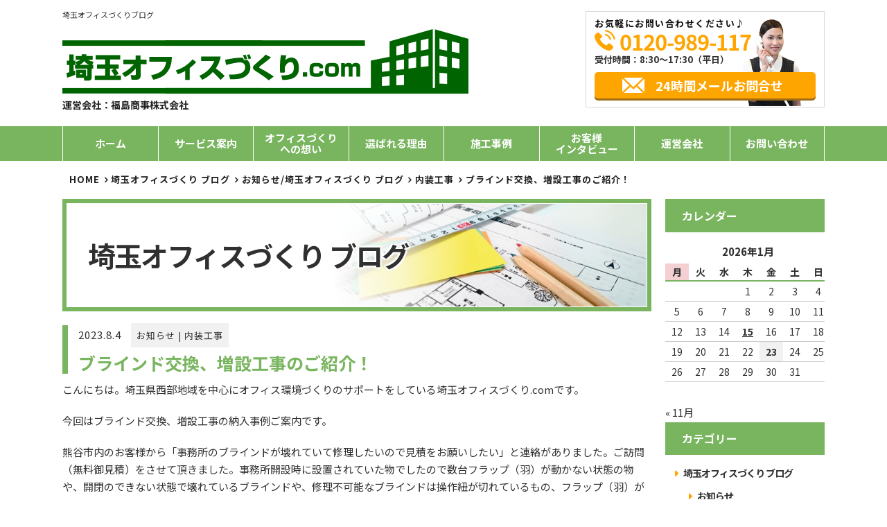

--- FILE ---
content_type: text/html; charset=UTF-8
request_url: https://saitamaoffice.com/%E3%81%8A%E7%9F%A5%E3%82%89%E3%81%9B/%E3%83%96%E3%83%A9%E3%82%A4%E3%83%B3%E3%83%89%E4%BA%A4%E6%8F%9B%E3%80%81%E5%A2%97%E8%A8%AD%E5%B7%A5%E4%BA%8B%E3%81%AE%E3%81%94%E7%B4%B9%E4%BB%8B%EF%BC%81/
body_size: 64219
content:
<!doctype html> <!--[if lt IE 7]><html dir="ltr" lang="ja"
 prefix="og: https://ogp.me/ns#"  class="no-js lt-ie9 lt-ie8 lt-ie7"><![endif]--> <!--[if (IE 7)&!(IEMobile)]><html dir="ltr" lang="ja"
 prefix="og: https://ogp.me/ns#"  class="no-js lt-ie9 lt-ie8"><![endif]--> <!--[if (IE 8)&!(IEMobile)]><html dir="ltr" lang="ja"
 prefix="og: https://ogp.me/ns#"  class="no-js lt-ie9"><![endif]--> <!--[if gt IE 8]><!--><html dir="ltr" lang="ja"
 prefix="og: https://ogp.me/ns#"  class="no-js"><!--<![endif]--><head>  <script>(function(w, d, s, l, i) {
			w[l] = w[l] || [];
			w[l].push({
				'gtm.start': new Date().getTime(),
				event: 'gtm.js'
			});
			var f = d.getElementsByTagName(s)[0],
				j = d.createElement(s),
				dl = l != 'dataLayer' ? '&l=' + l : '';
			j.async = true;
			j.src =
				'https://www.googletagmanager.com/gtm.js?id=' + i + dl;
			f.parentNode.insertBefore(j, f);
		})(window, document, 'script', 'dataLayer', 'GTM-M8TNQ6W5');</script> <meta charset="utf-8"><meta http-equiv="X-UA-Compatible" content="IE=edge,chrome=1" /><meta name="viewport" content="width=device-width,initial-scale=1.0,minimum-scale=1.0"><link rel="shortcut icon" href="https://saitamaoffice.com/cms01/wp-content/themes/office-service/images/favicon.ico"><link rel="apple-touch-icon" href="https://saitamaoffice.com/cms01/wp-content/themes/office-service/images/favicon.ico"><link media="all" href="https://saitamaoffice.com/cms01/wp-content/cache/autoptimize/css/autoptimize_2feb2f7bb3e97218d279b6c429b2b671.css" rel="stylesheet" /><title>ブラインド交換、増設工事のご紹介！ - 埼玉オフィスづくり.com</title><meta name="description" content="こんにちは。埼玉県西部地域を中心にオフィス環境づくりのサポートをしている埼玉オフィスづくり.comです。 今回" /><meta name="robots" content="max-image-preview:large" /><link rel="canonical" href="https://saitamaoffice.com/%e3%81%8a%e7%9f%a5%e3%82%89%e3%81%9b/%e3%83%96%e3%83%a9%e3%82%a4%e3%83%b3%e3%83%89%e4%ba%a4%e6%8f%9b%e3%80%81%e5%a2%97%e8%a8%ad%e5%b7%a5%e4%ba%8b%e3%81%ae%e3%81%94%e7%b4%b9%e4%bb%8b%ef%bc%81/" /><meta name="generator" content="All in One SEO (AIOSEO) 4.2.9 " /><meta property="og:locale" content="ja_JP" /><meta property="og:site_name" content="埼玉オフィスづくり.com - 埼玉県でのオフィス内装・オフィス移転をはじめとしたオフィス環境づくりはお任せください" /><meta property="og:type" content="article" /><meta property="og:title" content="ブラインド交換、増設工事のご紹介！ - 埼玉オフィスづくり.com" /><meta property="og:description" content="こんにちは。埼玉県西部地域を中心にオフィス環境づくりのサポートをしている埼玉オフィスづくり.comです。 今回" /><meta property="og:url" content="https://saitamaoffice.com/%e3%81%8a%e7%9f%a5%e3%82%89%e3%81%9b/%e3%83%96%e3%83%a9%e3%82%a4%e3%83%b3%e3%83%89%e4%ba%a4%e6%8f%9b%e3%80%81%e5%a2%97%e8%a8%ad%e5%b7%a5%e4%ba%8b%e3%81%ae%e3%81%94%e7%b4%b9%e4%bb%8b%ef%bc%81/" /><meta property="article:published_time" content="2023-08-04T09:51:26+00:00" /><meta property="article:modified_time" content="2023-08-04T09:51:26+00:00" /><meta name="twitter:card" content="summary_large_image" /><meta name="twitter:title" content="ブラインド交換、増設工事のご紹介！ - 埼玉オフィスづくり.com" /><meta name="twitter:description" content="こんにちは。埼玉県西部地域を中心にオフィス環境づくりのサポートをしている埼玉オフィスづくり.comです。 今回" /> <script type="application/ld+json" class="aioseo-schema">{"@context":"https:\/\/schema.org","@graph":[{"@type":"BlogPosting","@id":"https:\/\/saitamaoffice.com\/%e3%81%8a%e7%9f%a5%e3%82%89%e3%81%9b\/%e3%83%96%e3%83%a9%e3%82%a4%e3%83%b3%e3%83%89%e4%ba%a4%e6%8f%9b%e3%80%81%e5%a2%97%e8%a8%ad%e5%b7%a5%e4%ba%8b%e3%81%ae%e3%81%94%e7%b4%b9%e4%bb%8b%ef%bc%81\/#blogposting","name":"\u30d6\u30e9\u30a4\u30f3\u30c9\u4ea4\u63db\u3001\u5897\u8a2d\u5de5\u4e8b\u306e\u3054\u7d39\u4ecb\uff01 - \u57fc\u7389\u30aa\u30d5\u30a3\u30b9\u3065\u304f\u308a.com","headline":"\u30d6\u30e9\u30a4\u30f3\u30c9\u4ea4\u63db\u3001\u5897\u8a2d\u5de5\u4e8b\u306e\u3054\u7d39\u4ecb\uff01","author":{"@id":"https:\/\/saitamaoffice.com\/author\/wp-master\/#author"},"publisher":{"@id":"https:\/\/saitamaoffice.com\/#organization"},"image":{"@type":"ImageObject","url":"https:\/\/saitamaoffice.com\/cms01\/wp-content\/uploads\/2023\/08\/26943396_s.jpg","@id":"https:\/\/saitamaoffice.com\/#articleImage","width":640,"height":427},"datePublished":"2023-08-04T09:51:26+09:00","dateModified":"2023-08-04T09:51:26+09:00","inLanguage":"ja","mainEntityOfPage":{"@id":"https:\/\/saitamaoffice.com\/%e3%81%8a%e7%9f%a5%e3%82%89%e3%81%9b\/%e3%83%96%e3%83%a9%e3%82%a4%e3%83%b3%e3%83%89%e4%ba%a4%e6%8f%9b%e3%80%81%e5%a2%97%e8%a8%ad%e5%b7%a5%e4%ba%8b%e3%81%ae%e3%81%94%e7%b4%b9%e4%bb%8b%ef%bc%81\/#webpage"},"isPartOf":{"@id":"https:\/\/saitamaoffice.com\/%e3%81%8a%e7%9f%a5%e3%82%89%e3%81%9b\/%e3%83%96%e3%83%a9%e3%82%a4%e3%83%b3%e3%83%89%e4%ba%a4%e6%8f%9b%e3%80%81%e5%a2%97%e8%a8%ad%e5%b7%a5%e4%ba%8b%e3%81%ae%e3%81%94%e7%b4%b9%e4%bb%8b%ef%bc%81\/#webpage"},"articleSection":"\u304a\u77e5\u3089\u305b, \u5185\u88c5\u5de5\u4e8b"},{"@type":"BreadcrumbList","@id":"https:\/\/saitamaoffice.com\/%e3%81%8a%e7%9f%a5%e3%82%89%e3%81%9b\/%e3%83%96%e3%83%a9%e3%82%a4%e3%83%b3%e3%83%89%e4%ba%a4%e6%8f%9b%e3%80%81%e5%a2%97%e8%a8%ad%e5%b7%a5%e4%ba%8b%e3%81%ae%e3%81%94%e7%b4%b9%e4%bb%8b%ef%bc%81\/#breadcrumblist","itemListElement":[{"@type":"ListItem","@id":"https:\/\/saitamaoffice.com\/#listItem","position":1,"item":{"@type":"WebPage","@id":"https:\/\/saitamaoffice.com\/","name":"\u30db\u30fc\u30e0","description":"\u57fc\u7389\u770c\u3067\u306e\u30aa\u30d5\u30a3\u30b9\u5185\u88c5\u30fb\u30aa\u30d5\u30a3\u30b9\u79fb\u8ee2\u3092\u306f\u3058\u3081\u3068\u3057\u305f\u30aa\u30d5\u30a3\u30b9\u74b0\u5883\u3065\u304f\u308a\u306f\u304a\u4efb\u305b\u304f\u3060\u3055\u3044","url":"https:\/\/saitamaoffice.com\/"},"nextItem":"https:\/\/saitamaoffice.com\/%e3%81%8a%e7%9f%a5%e3%82%89%e3%81%9b\/#listItem"},{"@type":"ListItem","@id":"https:\/\/saitamaoffice.com\/%e3%81%8a%e7%9f%a5%e3%82%89%e3%81%9b\/#listItem","position":2,"item":{"@type":"WebPage","@id":"https:\/\/saitamaoffice.com\/%e3%81%8a%e7%9f%a5%e3%82%89%e3%81%9b\/","name":"\u304a\u77e5\u3089\u305b","description":"\u3053\u3093\u306b\u3061\u306f\u3002\u57fc\u7389\u770c\u897f\u90e8\u5730\u57df\u3092\u4e2d\u5fc3\u306b\u30aa\u30d5\u30a3\u30b9\u74b0\u5883\u3065\u304f\u308a\u306e\u30b5\u30dd\u30fc\u30c8\u3092\u3057\u3066\u3044\u308b\u57fc\u7389\u30aa\u30d5\u30a3\u30b9\u3065\u304f\u308a.com\u3067\u3059\u3002 \u4eca\u56de","url":"https:\/\/saitamaoffice.com\/%e3%81%8a%e7%9f%a5%e3%82%89%e3%81%9b\/"},"nextItem":"https:\/\/saitamaoffice.com\/%e3%81%8a%e7%9f%a5%e3%82%89%e3%81%9b\/%e3%83%96%e3%83%a9%e3%82%a4%e3%83%b3%e3%83%89%e4%ba%a4%e6%8f%9b%e3%80%81%e5%a2%97%e8%a8%ad%e5%b7%a5%e4%ba%8b%e3%81%ae%e3%81%94%e7%b4%b9%e4%bb%8b%ef%bc%81\/#listItem","previousItem":"https:\/\/saitamaoffice.com\/#listItem"},{"@type":"ListItem","@id":"https:\/\/saitamaoffice.com\/%e3%81%8a%e7%9f%a5%e3%82%89%e3%81%9b\/%e3%83%96%e3%83%a9%e3%82%a4%e3%83%b3%e3%83%89%e4%ba%a4%e6%8f%9b%e3%80%81%e5%a2%97%e8%a8%ad%e5%b7%a5%e4%ba%8b%e3%81%ae%e3%81%94%e7%b4%b9%e4%bb%8b%ef%bc%81\/#listItem","position":3,"item":{"@type":"WebPage","@id":"https:\/\/saitamaoffice.com\/%e3%81%8a%e7%9f%a5%e3%82%89%e3%81%9b\/%e3%83%96%e3%83%a9%e3%82%a4%e3%83%b3%e3%83%89%e4%ba%a4%e6%8f%9b%e3%80%81%e5%a2%97%e8%a8%ad%e5%b7%a5%e4%ba%8b%e3%81%ae%e3%81%94%e7%b4%b9%e4%bb%8b%ef%bc%81\/","name":"\u30d6\u30e9\u30a4\u30f3\u30c9\u4ea4\u63db\u3001\u5897\u8a2d\u5de5\u4e8b\u306e\u3054\u7d39\u4ecb\uff01","description":"\u3053\u3093\u306b\u3061\u306f\u3002\u57fc\u7389\u770c\u897f\u90e8\u5730\u57df\u3092\u4e2d\u5fc3\u306b\u30aa\u30d5\u30a3\u30b9\u74b0\u5883\u3065\u304f\u308a\u306e\u30b5\u30dd\u30fc\u30c8\u3092\u3057\u3066\u3044\u308b\u57fc\u7389\u30aa\u30d5\u30a3\u30b9\u3065\u304f\u308a.com\u3067\u3059\u3002 \u4eca\u56de","url":"https:\/\/saitamaoffice.com\/%e3%81%8a%e7%9f%a5%e3%82%89%e3%81%9b\/%e3%83%96%e3%83%a9%e3%82%a4%e3%83%b3%e3%83%89%e4%ba%a4%e6%8f%9b%e3%80%81%e5%a2%97%e8%a8%ad%e5%b7%a5%e4%ba%8b%e3%81%ae%e3%81%94%e7%b4%b9%e4%bb%8b%ef%bc%81\/"},"previousItem":"https:\/\/saitamaoffice.com\/%e3%81%8a%e7%9f%a5%e3%82%89%e3%81%9b\/#listItem"}]},{"@type":"Organization","@id":"https:\/\/saitamaoffice.com\/#organization","name":"\u57fc\u7389\u30aa\u30d5\u30a3\u30b9\u3065\u304f\u308a.com","url":"https:\/\/saitamaoffice.com\/"},{"@type":"Person","@id":"https:\/\/saitamaoffice.com\/author\/wp-master\/#author","url":"https:\/\/saitamaoffice.com\/author\/wp-master\/","name":"wp-master","image":{"@type":"ImageObject","@id":"https:\/\/saitamaoffice.com\/%e3%81%8a%e7%9f%a5%e3%82%89%e3%81%9b\/%e3%83%96%e3%83%a9%e3%82%a4%e3%83%b3%e3%83%89%e4%ba%a4%e6%8f%9b%e3%80%81%e5%a2%97%e8%a8%ad%e5%b7%a5%e4%ba%8b%e3%81%ae%e3%81%94%e7%b4%b9%e4%bb%8b%ef%bc%81\/#authorImage","url":"https:\/\/secure.gravatar.com\/avatar\/cf7f728811eb2477b95e3596aa6d56b9?s=96&d=mm&r=g","width":96,"height":96,"caption":"wp-master"}},{"@type":"WebPage","@id":"https:\/\/saitamaoffice.com\/%e3%81%8a%e7%9f%a5%e3%82%89%e3%81%9b\/%e3%83%96%e3%83%a9%e3%82%a4%e3%83%b3%e3%83%89%e4%ba%a4%e6%8f%9b%e3%80%81%e5%a2%97%e8%a8%ad%e5%b7%a5%e4%ba%8b%e3%81%ae%e3%81%94%e7%b4%b9%e4%bb%8b%ef%bc%81\/#webpage","url":"https:\/\/saitamaoffice.com\/%e3%81%8a%e7%9f%a5%e3%82%89%e3%81%9b\/%e3%83%96%e3%83%a9%e3%82%a4%e3%83%b3%e3%83%89%e4%ba%a4%e6%8f%9b%e3%80%81%e5%a2%97%e8%a8%ad%e5%b7%a5%e4%ba%8b%e3%81%ae%e3%81%94%e7%b4%b9%e4%bb%8b%ef%bc%81\/","name":"\u30d6\u30e9\u30a4\u30f3\u30c9\u4ea4\u63db\u3001\u5897\u8a2d\u5de5\u4e8b\u306e\u3054\u7d39\u4ecb\uff01 - \u57fc\u7389\u30aa\u30d5\u30a3\u30b9\u3065\u304f\u308a.com","description":"\u3053\u3093\u306b\u3061\u306f\u3002\u57fc\u7389\u770c\u897f\u90e8\u5730\u57df\u3092\u4e2d\u5fc3\u306b\u30aa\u30d5\u30a3\u30b9\u74b0\u5883\u3065\u304f\u308a\u306e\u30b5\u30dd\u30fc\u30c8\u3092\u3057\u3066\u3044\u308b\u57fc\u7389\u30aa\u30d5\u30a3\u30b9\u3065\u304f\u308a.com\u3067\u3059\u3002 \u4eca\u56de","inLanguage":"ja","isPartOf":{"@id":"https:\/\/saitamaoffice.com\/#website"},"breadcrumb":{"@id":"https:\/\/saitamaoffice.com\/%e3%81%8a%e7%9f%a5%e3%82%89%e3%81%9b\/%e3%83%96%e3%83%a9%e3%82%a4%e3%83%b3%e3%83%89%e4%ba%a4%e6%8f%9b%e3%80%81%e5%a2%97%e8%a8%ad%e5%b7%a5%e4%ba%8b%e3%81%ae%e3%81%94%e7%b4%b9%e4%bb%8b%ef%bc%81\/#breadcrumblist"},"author":{"@id":"https:\/\/saitamaoffice.com\/author\/wp-master\/#author"},"creator":{"@id":"https:\/\/saitamaoffice.com\/author\/wp-master\/#author"},"datePublished":"2023-08-04T09:51:26+09:00","dateModified":"2023-08-04T09:51:26+09:00"},{"@type":"WebSite","@id":"https:\/\/saitamaoffice.com\/#website","url":"https:\/\/saitamaoffice.com\/","name":"\u57fc\u7389\u30aa\u30d5\u30a3\u30b9\u3065\u304f\u308a.com","description":"\u57fc\u7389\u770c\u3067\u306e\u30aa\u30d5\u30a3\u30b9\u5185\u88c5\u30fb\u30aa\u30d5\u30a3\u30b9\u79fb\u8ee2\u3092\u306f\u3058\u3081\u3068\u3057\u305f\u30aa\u30d5\u30a3\u30b9\u74b0\u5883\u3065\u304f\u308a\u306f\u304a\u4efb\u305b\u304f\u3060\u3055\u3044","inLanguage":"ja","publisher":{"@id":"https:\/\/saitamaoffice.com\/#organization"}}]}</script>    <script src="//www.googletagmanager.com/gtag/js?id=G-576PV01284"  data-cfasync="false" data-wpfc-render="false" type="text/javascript" async></script> <script data-cfasync="false" data-wpfc-render="false" type="text/javascript">var mi_version = '8.17';
				var mi_track_user = true;
				var mi_no_track_reason = '';
				
								var disableStrs = [
										'ga-disable-G-576PV01284',
									];

				/* Function to detect opted out users */
				function __gtagTrackerIsOptedOut() {
					for (var index = 0; index < disableStrs.length; index++) {
						if (document.cookie.indexOf(disableStrs[index] + '=true') > -1) {
							return true;
						}
					}

					return false;
				}

				/* Disable tracking if the opt-out cookie exists. */
				if (__gtagTrackerIsOptedOut()) {
					for (var index = 0; index < disableStrs.length; index++) {
						window[disableStrs[index]] = true;
					}
				}

				/* Opt-out function */
				function __gtagTrackerOptout() {
					for (var index = 0; index < disableStrs.length; index++) {
						document.cookie = disableStrs[index] + '=true; expires=Thu, 31 Dec 2099 23:59:59 UTC; path=/';
						window[disableStrs[index]] = true;
					}
				}

				if ('undefined' === typeof gaOptout) {
					function gaOptout() {
						__gtagTrackerOptout();
					}
				}
								window.dataLayer = window.dataLayer || [];

				window.MonsterInsightsDualTracker = {
					helpers: {},
					trackers: {},
				};
				if (mi_track_user) {
					function __gtagDataLayer() {
						dataLayer.push(arguments);
					}

					function __gtagTracker(type, name, parameters) {
						if (!parameters) {
							parameters = {};
						}

						if (parameters.send_to) {
							__gtagDataLayer.apply(null, arguments);
							return;
						}

						if (type === 'event') {
														parameters.send_to = monsterinsights_frontend.v4_id;
							var hookName = name;
							if (typeof parameters['event_category'] !== 'undefined') {
								hookName = parameters['event_category'] + ':' + name;
							}

							if (typeof MonsterInsightsDualTracker.trackers[hookName] !== 'undefined') {
								MonsterInsightsDualTracker.trackers[hookName](parameters);
							} else {
								__gtagDataLayer('event', name, parameters);
							}
							
						} else {
							__gtagDataLayer.apply(null, arguments);
						}
					}

					__gtagTracker('js', new Date());
					__gtagTracker('set', {
						'developer_id.dZGIzZG': true,
											});
										__gtagTracker('config', 'G-576PV01284', {"forceSSL":"true"} );
															window.gtag = __gtagTracker;										(function () {
						/* https://developers.google.com/analytics/devguides/collection/analyticsjs/ */
						/* ga and __gaTracker compatibility shim. */
						var noopfn = function () {
							return null;
						};
						var newtracker = function () {
							return new Tracker();
						};
						var Tracker = function () {
							return null;
						};
						var p = Tracker.prototype;
						p.get = noopfn;
						p.set = noopfn;
						p.send = function () {
							var args = Array.prototype.slice.call(arguments);
							args.unshift('send');
							__gaTracker.apply(null, args);
						};
						var __gaTracker = function () {
							var len = arguments.length;
							if (len === 0) {
								return;
							}
							var f = arguments[len - 1];
							if (typeof f !== 'object' || f === null || typeof f.hitCallback !== 'function') {
								if ('send' === arguments[0]) {
									var hitConverted, hitObject = false, action;
									if ('event' === arguments[1]) {
										if ('undefined' !== typeof arguments[3]) {
											hitObject = {
												'eventAction': arguments[3],
												'eventCategory': arguments[2],
												'eventLabel': arguments[4],
												'value': arguments[5] ? arguments[5] : 1,
											}
										}
									}
									if ('pageview' === arguments[1]) {
										if ('undefined' !== typeof arguments[2]) {
											hitObject = {
												'eventAction': 'page_view',
												'page_path': arguments[2],
											}
										}
									}
									if (typeof arguments[2] === 'object') {
										hitObject = arguments[2];
									}
									if (typeof arguments[5] === 'object') {
										Object.assign(hitObject, arguments[5]);
									}
									if ('undefined' !== typeof arguments[1].hitType) {
										hitObject = arguments[1];
										if ('pageview' === hitObject.hitType) {
											hitObject.eventAction = 'page_view';
										}
									}
									if (hitObject) {
										action = 'timing' === arguments[1].hitType ? 'timing_complete' : hitObject.eventAction;
										hitConverted = mapArgs(hitObject);
										__gtagTracker('event', action, hitConverted);
									}
								}
								return;
							}

							function mapArgs(args) {
								var arg, hit = {};
								var gaMap = {
									'eventCategory': 'event_category',
									'eventAction': 'event_action',
									'eventLabel': 'event_label',
									'eventValue': 'event_value',
									'nonInteraction': 'non_interaction',
									'timingCategory': 'event_category',
									'timingVar': 'name',
									'timingValue': 'value',
									'timingLabel': 'event_label',
									'page': 'page_path',
									'location': 'page_location',
									'title': 'page_title',
								};
								for (arg in args) {
																		if (!(!args.hasOwnProperty(arg) || !gaMap.hasOwnProperty(arg))) {
										hit[gaMap[arg]] = args[arg];
									} else {
										hit[arg] = args[arg];
									}
								}
								return hit;
							}

							try {
								f.hitCallback();
							} catch (ex) {
							}
						};
						__gaTracker.create = newtracker;
						__gaTracker.getByName = newtracker;
						__gaTracker.getAll = function () {
							return [];
						};
						__gaTracker.remove = noopfn;
						__gaTracker.loaded = true;
						window['__gaTracker'] = __gaTracker;
					})();
									} else {
										console.log("");
					(function () {
						function __gtagTracker() {
							return null;
						}

						window['__gtagTracker'] = __gtagTracker;
						window['gtag'] = __gtagTracker;
					})();
									}</script>  <script type="text/javascript">window._wpemojiSettings = {"baseUrl":"https:\/\/s.w.org\/images\/core\/emoji\/14.0.0\/72x72\/","ext":".png","svgUrl":"https:\/\/s.w.org\/images\/core\/emoji\/14.0.0\/svg\/","svgExt":".svg","source":{"concatemoji":"https:\/\/saitamaoffice.com\/cms01\/wp-includes\/js\/wp-emoji-release.min.js?ver=6.1.9"}};
/*! This file is auto-generated */
!function(e,a,t){var n,r,o,i=a.createElement("canvas"),p=i.getContext&&i.getContext("2d");function s(e,t){var a=String.fromCharCode,e=(p.clearRect(0,0,i.width,i.height),p.fillText(a.apply(this,e),0,0),i.toDataURL());return p.clearRect(0,0,i.width,i.height),p.fillText(a.apply(this,t),0,0),e===i.toDataURL()}function c(e){var t=a.createElement("script");t.src=e,t.defer=t.type="text/javascript",a.getElementsByTagName("head")[0].appendChild(t)}for(o=Array("flag","emoji"),t.supports={everything:!0,everythingExceptFlag:!0},r=0;r<o.length;r++)t.supports[o[r]]=function(e){if(p&&p.fillText)switch(p.textBaseline="top",p.font="600 32px Arial",e){case"flag":return s([127987,65039,8205,9895,65039],[127987,65039,8203,9895,65039])?!1:!s([55356,56826,55356,56819],[55356,56826,8203,55356,56819])&&!s([55356,57332,56128,56423,56128,56418,56128,56421,56128,56430,56128,56423,56128,56447],[55356,57332,8203,56128,56423,8203,56128,56418,8203,56128,56421,8203,56128,56430,8203,56128,56423,8203,56128,56447]);case"emoji":return!s([129777,127995,8205,129778,127999],[129777,127995,8203,129778,127999])}return!1}(o[r]),t.supports.everything=t.supports.everything&&t.supports[o[r]],"flag"!==o[r]&&(t.supports.everythingExceptFlag=t.supports.everythingExceptFlag&&t.supports[o[r]]);t.supports.everythingExceptFlag=t.supports.everythingExceptFlag&&!t.supports.flag,t.DOMReady=!1,t.readyCallback=function(){t.DOMReady=!0},t.supports.everything||(n=function(){t.readyCallback()},a.addEventListener?(a.addEventListener("DOMContentLoaded",n,!1),e.addEventListener("load",n,!1)):(e.attachEvent("onload",n),a.attachEvent("onreadystatechange",function(){"complete"===a.readyState&&t.readyCallback()})),(e=t.source||{}).concatemoji?c(e.concatemoji):e.wpemoji&&e.twemoji&&(c(e.twemoji),c(e.wpemoji)))}(window,document,window._wpemojiSettings);</script> <script type='text/javascript' src='https://saitamaoffice.com/cms01/wp-content/plugins/google-analytics-for-wordpress/assets/js/frontend-gtag.min.js?ver=8.17' id='monsterinsights-frontend-script-js'></script> <script data-cfasync="false" data-wpfc-render="false" type="text/javascript" id='monsterinsights-frontend-script-js-extra'>var monsterinsights_frontend = {"js_events_tracking":"true","download_extensions":"doc,pdf,ppt,zip,xls,docx,pptx,xlsx","inbound_paths":"[]","home_url":"https:\/\/saitamaoffice.com","hash_tracking":"false","v4_id":"G-576PV01284"};</script> <script type='text/javascript' src='https://saitamaoffice.com/cms01/wp-includes/js/jquery/jquery.min.js?ver=3.6.1' id='jquery-core-js'></script> <script type='text/javascript' src='https://saitamaoffice.com/cms01/wp-includes/js/jquery/jquery-migrate.min.js?ver=3.3.2' id='jquery-migrate-js'></script> <script type='text/javascript' src='https://saitamaoffice.com/cms01/wp-content/plugins/responsive-lightbox/assets/swipebox/jquery.swipebox.min.js?ver=2.4.4' id='responsive-lightbox-swipebox-js'></script> <script type='text/javascript' src='https://saitamaoffice.com/cms01/wp-includes/js/underscore.min.js?ver=1.13.4' id='underscore-js'></script> <script type='text/javascript' src='https://saitamaoffice.com/cms01/wp-content/plugins/responsive-lightbox/assets/infinitescroll/infinite-scroll.pkgd.min.js?ver=6.1.9' id='responsive-lightbox-infinite-scroll-js'></script> <script type='text/javascript' id='responsive-lightbox-js-extra'>var rlArgs = {"script":"swipebox","selector":"lightbox","customEvents":"","activeGalleries":"1","animation":"1","hideCloseButtonOnMobile":"0","removeBarsOnMobile":"0","hideBars":"1","hideBarsDelay":"5000","videoMaxWidth":"1080","useSVG":"1","loopAtEnd":"0","woocommerce_gallery":"0","ajaxurl":"https:\/\/saitamaoffice.com\/cms01\/wp-admin\/admin-ajax.php","nonce":"30e1fb476e","preview":"false","postId":"8302","scriptExtension":""};</script> <script type='text/javascript' src='https://saitamaoffice.com/cms01/wp-content/plugins/responsive-lightbox/js/front.js?ver=2.4.4' id='responsive-lightbox-js'></script> <link rel="https://api.w.org/" href="https://saitamaoffice.com/wp-json/" /><link rel="alternate" type="application/json" href="https://saitamaoffice.com/wp-json/wp/v2/posts/8302" /><link rel="EditURI" type="application/rsd+xml" title="RSD" href="https://saitamaoffice.com/cms01/xmlrpc.php?rsd" /><link rel="wlwmanifest" type="application/wlwmanifest+xml" href="https://saitamaoffice.com/cms01/wp-includes/wlwmanifest.xml" /><meta name="generator" content="WordPress 6.1.9" /><link rel='shortlink' href='https://saitamaoffice.com/?p=8302' /><link rel="alternate" type="application/json+oembed" href="https://saitamaoffice.com/wp-json/oembed/1.0/embed?url=https%3A%2F%2Fsaitamaoffice.com%2F%25e3%2581%258a%25e7%259f%25a5%25e3%2582%2589%25e3%2581%259b%2F%25e3%2583%2596%25e3%2583%25a9%25e3%2582%25a4%25e3%2583%25b3%25e3%2583%2589%25e4%25ba%25a4%25e6%258f%259b%25e3%2580%2581%25e5%25a2%2597%25e8%25a8%25ad%25e5%25b7%25a5%25e4%25ba%258b%25e3%2581%25ae%25e3%2581%2594%25e7%25b4%25b9%25e4%25bb%258b%25ef%25bc%2581%2F" /><link rel="alternate" type="text/xml+oembed" href="https://saitamaoffice.com/wp-json/oembed/1.0/embed?url=https%3A%2F%2Fsaitamaoffice.com%2F%25e3%2581%258a%25e7%259f%25a5%25e3%2582%2589%25e3%2581%259b%2F%25e3%2583%2596%25e3%2583%25a9%25e3%2582%25a4%25e3%2583%25b3%25e3%2583%2589%25e4%25ba%25a4%25e6%258f%259b%25e3%2580%2581%25e5%25a2%2597%25e8%25a8%25ad%25e5%25b7%25a5%25e4%25ba%258b%25e3%2581%25ae%25e3%2581%2594%25e7%25b4%25b9%25e4%25bb%258b%25ef%25bc%2581%2F&#038;format=xml" /> <noscript><style>.lazyload[data-src]{display:none !important;}</style></noscript><meta name="google-site-verification" content="ATli7l9P6nGA9aqUi-RzdP-MAFWtzxD753b9b8XHowk" /></head><body class="post-template-default single single-post postid-8302 single-format-standard">
<script data-cfasync="false" data-no-defer="1">var ewww_webp_supported=false;</script> <noscript><iframe src="https://www.googletagmanager.com/ns.html?id=GTM-M8TNQ6W5"
 height="0" width="0" style="display:none;visibility:hidden"></iframe></noscript><header><div class="wrap"><div class="box grid"><div class="logo-box grid"><h1 class="head-txt">埼玉オフィスづくりブログ</h1><div class="logo"> <a href="https://saitamaoffice.com/"> <img src="[data-uri]" alt="埼玉オフィスづくり.com" data-src="https://saitamaoffice.com/cms01/wp-content/themes/office-service/images/logo.png" decoding="async" class="lazyload"><noscript><img src="https://saitamaoffice.com/cms01/wp-content/themes/office-service/images/logo.png" alt="埼玉オフィスづくり.com" data-eio="l"></noscript> </a><p class="com-name">運営会社：福島商事株式会社</p></div></div><div class="header-contact"><ul><li class="ttl">お気軽にお問い合わせください♪</li><li class="phone tel-link sub-txt-color01"> 0120-989-117</li><li class="time">受付時間：8:30～17:30（平日）</li><li class="mail"><a href="https://saitamaoffice.com/contact/" class="btn sub-bg-color01">24時間メールお問合せ</a></li></ul></div></div></div></header><div id="nav-switch"><span>メニュー</span></div><nav class="g-nav"><ul class="nav-lv1 grid"><li class="nav-lv1-item"> <a href="https://saitamaoffice.com/">ホーム</a></li><li class="nav-lv1-item parent"><a href="https://saitamaoffice.com/service/">サービス案内</a><div class="nav-lv2-wrap"><ul class="nav-lv2 grid"><li class="nav-lv2-item"><a href="https://saitamaoffice.com/moving/"><div class="thumb-box"></div>オフィス移転</a></li><li class="nav-lv2-item"><a href="https://saitamaoffice.com/layout/"><div class="thumb-box"></div>オフィスレイアウト設計</a></li><li class="nav-lv2-item"><a href="https://saitamaoffice.com/furniture/"><div class="thumb-box"></div>オフィス家具</a></li><li class="nav-lv2-item"><a href="https://saitamaoffice.com/carpentry/"><div class="thumb-box"></div>オフィス内装工事</a></li><li class="nav-lv2-item"><a href="https://saitamaoffice.com/partition/"><div class="thumb-box"></div>パーテーション工事</a></li><li class="nav-lv2-item"><a href="https://saitamaoffice.com/lighting/"><div class="thumb-box"></div>電気工事</a></li><li class="nav-lv2-item"><a href="https://saitamaoffice.com/network/"><div class="thumb-box"></div>配線工事</a></li><li class="nav-lv2-item"><a href="https://saitamaoffice.com/sign/"><div class="thumb-box"></div>サイン工事</a></li><li class="nav-lv2-item"><a href="https://saitamaoffice.com/camera/"><div class="thumb-box"></div>防犯カメラ工事</a></li><li class="nav-lv2-item"><a href="https://saitamaoffice.com/phone/"><div class="thumb-box"></div>電話工事</a></li><li class="nav-lv2-item"><a href="https://saitamaoffice.com/floor/"><div class="thumb-box"></div>OAフロア工事</a></li><li class="nav-lv2-item"><a href="https://saitamaoffice.com/quake/"><div class="thumb-box"></div>オフィスの地震対策</a></li></ul></div></li><li class="nav-lv1-item"> <a href="https://saitamaoffice.com/thought/">オフィスづくり<br>への想い</a></li><li class="nav-lv1-item"> <a href="https://saitamaoffice.com/reason/">選ばれる理由</a></li><li class="nav-lv1-item"> <a href="https://saitamaoffice.com/results/">施工事例</a></li><li class="nav-lv1-item"> <a href="https://saitamaoffice.com/interview/">お客様<br>インタビュー</a></li><li class="nav-lv1-item"> <a href="https://saitamaoffice.com/company/">運営会社</a></li><li class="nav-lv1-item"> <a href="https://saitamaoffice.com/contact/">お問い合わせ</a></li></ul></nav></div><div class="content"><main class="main-left"><div class="bread-wrap"><ul class="bread_crumb"><li itemscope itemtype="http://schema.org/Breadcrumb"><a href="https://saitamaoffice.com" itemprop="url"><span itemprop="title">HOME</span></a></li><li itemscope itemtype="http://schema.org/Breadcrumb"><a href="https://saitamaoffice.com/category/bloglist/">埼玉オフィスづくり ブログ</a></li><li itemscope itemtype="http://schema.org/Breadcrumb"> <a href="https://saitamaoffice.com/category/%e3%81%8a%e7%9f%a5%e3%82%89%e3%81%9b/" itemprop="url"><span itemprop="title">お知らせ</span></a>/<a href="https://saitamaoffice.com/category/bloglist/">埼玉オフィスづくり ブログ</a></li><li itemscope itemtype="http://schema.org/Breadcrumb"> <a href="https://saitamaoffice.com/category/%e5%86%85%e8%a3%85%e5%b7%a5%e4%ba%8b/" itemprop="url"><span itemprop="title">内装工事</span></a></li><li itemscope itemtype="http://schema.org/Breadcrumb">ブラインド交換、増設工事のご紹介！</li></ul></div><header class="article-head grid"><div class="page-ttl"><h2 class="page-ttl">埼玉オフィスづくり<span class="com-hd">.com</span> ブログ</h2><div class="thumb"></div></div></header><article id="post-single-content" class="article-body"><section class="post"><div class="article-ttl"><div class="article-info"> <time>2023.8.4</time> <span class="cat-name"><a href="https://saitamaoffice.com/%e3%81%8a%e7%9f%a5%e3%82%89%e3%81%9b/" rel="category tag">お知らせ</a> | <a href="https://saitamaoffice.com/%e5%86%85%e8%a3%85%e5%b7%a5%e4%ba%8b/" rel="category tag">内装工事</a></span></div><h1 class="page-title" itemprop="headline">ブラインド交換、増設工事のご紹介！</h1></div><p>こんにちは。埼玉県西部地域を中心にオフィス環境づくりのサポートをしている埼玉オフィスづくり.comです。</p><p>今回はブラインド交換、増設工事の納入事例ご案内です。</p><p>熊谷市内のお客様から「事務所のブラインドが壊れていて修理したいので見積をお願いしたい」と連絡がありました。ご訪問（無料御見積）をさせて頂きました。事務所開設時に設置されていた物でしたので数台フラップ（羽）が動かない状態の物や、開閉のできない状態で壊れているブラインドや、修理不可能なブラインドは操作紐が切れているもの、フラップ（羽）が折れているものでした。因みにオフィスにおけるブラインドの役割をみなさんはご存じですか？</p><h2>ブラインドの役割</h2><p>ブラインドの役割は大きくわけて3つあります。</p><p>①「光の調節」オフィス空間の明るさ調整</p><p>②「プライバシー対策」視界や視線を遮る</p><p>③「省エネ」紫外線や太陽光などの熱の軽減です</p><p><img decoding="async" class="size-full wp-image-8303 aligncenter lazyload" src="[data-uri]" alt="" width="640" height="427"   data-src="http://saitamaoffice.com/cms01/wp-content/uploads/2023/08/26943396_s.jpg" data-srcset="https://saitamaoffice.com/cms01/wp-content/uploads/2023/08/26943396_s.jpg 640w, https://saitamaoffice.com/cms01/wp-content/uploads/2023/08/26943396_s-300x200.jpg 300w" data-sizes="auto" /><noscript><img decoding="async" class="size-full wp-image-8303 aligncenter" src="http://saitamaoffice.com/cms01/wp-content/uploads/2023/08/26943396_s.jpg" alt="" width="640" height="427" srcset="https://saitamaoffice.com/cms01/wp-content/uploads/2023/08/26943396_s.jpg 640w, https://saitamaoffice.com/cms01/wp-content/uploads/2023/08/26943396_s-300x200.jpg 300w" sizes="(max-width: 640px) 100vw, 640px" data-eio="l" /></noscript><br /> <img decoding="async" class="size-full wp-image-8304 aligncenter lazyload" style="font-size: 15px;" src="[data-uri]" alt="" width="640" height="345"   data-src="http://saitamaoffice.com/cms01/wp-content/uploads/2023/08/4688596_s.jpg" data-srcset="https://saitamaoffice.com/cms01/wp-content/uploads/2023/08/4688596_s.jpg 640w, https://saitamaoffice.com/cms01/wp-content/uploads/2023/08/4688596_s-300x162.jpg 300w" data-sizes="auto" /><noscript><img decoding="async" class="size-full wp-image-8304 aligncenter" style="font-size: 15px;" src="http://saitamaoffice.com/cms01/wp-content/uploads/2023/08/4688596_s.jpg" alt="" width="640" height="345" srcset="https://saitamaoffice.com/cms01/wp-content/uploads/2023/08/4688596_s.jpg 640w, https://saitamaoffice.com/cms01/wp-content/uploads/2023/08/4688596_s-300x162.jpg 300w" sizes="(max-width: 640px) 100vw, 640px" data-eio="l" /></noscript></p><p>工事完了後、ブラインドが綺麗になり、お客様にご満足頂きました。また、年に一度はブラインドクリーニングをお勧めさせていただきました。埼玉オフィスづくり.comは、埼玉県西部地域を中心に内装工事などサポートを行っております。<br /> 内装工事のご相談は埼玉オフィスづくり.comにお任せください。<br /> 内装工事についての詳細は下記をご覧ください。</p><p><a href="https://saitamaoffice.com/carpentry/">オフィスの内装工事についてはコチラ</a></p><p><a href="https://saitamaoffice.com/contact/">ブラインド交換工事のお問い合わせはコチラ</a></p><p>&nbsp;</p><div class="pagelink grid"> <span class="pageprev"><a href="https://saitamaoffice.com/%e5%86%85%e8%a3%85%e5%b7%a5%e4%ba%8b/%e5%a3%81%e9%9d%a2%e5%a4%a7%e5%9e%8b%e3%83%9b%e3%83%af%e3%82%a4%e3%83%88%e3%83%9c%e3%83%bc%e3%83%89%e8%a8%ad%e7%bd%ae%ef%bc%81%e3%81%94%e7%b4%b9%e4%bb%8b%e3%81%84%e3%81%9f%e3%81%97%e3%81%be%e3%81%99/" rel="prev">壁面大型ホワイトボード設置！ご紹介いたします。</a></span> <span class="pagenext"><a href="https://saitamaoffice.com/%e3%81%8a%e7%9f%a5%e3%82%89%e3%81%9b/%e3%83%9b%e3%83%af%e3%82%a4%e3%83%88%e3%83%9c%e3%83%bc%e3%83%89%ef%bc%81%e3%83%9b%e3%83%bc%e3%83%ad%e3%83%bc%e8%a3%bd%e3%81%a8%e3%82%b9%e3%83%81%e3%83%bc%e3%83%ab%e8%a3%bd%e3%81%ae%e9%81%95%e3%81%84/" rel="next">ホワイトボード！ホーロー製とスチール製の違い！</a></span></div></section><div class="service-sub block"><p> 埼玉オフィスづくり.comは、埼玉県でのあらゆるオフィスづくりに一括対応いたします。お気軽にご相談ください。</p><ul class="grid"><li><a href="https://saitamaoffice.com/service/"><span class="single">サービス案内</span></a></li><li><a href="https://saitamaoffice.com/results/"><span class="single">施工事例</span></a></li><li><a href="https://saitamaoffice.com/bloglist/"><span>埼玉オフィス<br>づくりブログ</span></a></li></ul></div><div class="contact-box"><p class="msg">埼玉県での<br>オフィス環境づくりはお任せください</p><div class="grid"><div class="tel"> <strong class="tel-link sub-txt-color01">0120-989-117</strong><p><span>受付時間：8:30～17:30（平日） </span></p></div><div class="link"> <a href="https://saitamaoffice.com/contact/" class="btn sub-bg-color01">24時間メールお問い合わせ</a></div></div></div><div class="area block-nottl maparea"> <span class="head">【ご対応エリア】</span><div class="img"> <img src="[data-uri]" alt="埼玉オフィスづくり.comご対応エリア" data-src="https://saitamaoffice.com/cms01/wp-content/themes/office-service/images/saitama_map.png" decoding="async" class="lazyload"><noscript><img src="https://saitamaoffice.com/cms01/wp-content/themes/office-service/images/saitama_map.png" alt="埼玉オフィスづくり.comご対応エリア" data-eio="l"></noscript></div><div class="intervalbox"> <span class="head">埼玉県西部地域</span><ul class="list"><li>埼玉県川越市</li><li>埼玉県所沢市</li><li>埼玉県鶴ヶ島市</li><li>埼玉県坂戸市</li><li>埼玉県入間市</li><li>埼玉県ふじみ野市</li><li>埼玉県東松山市</li><li>埼玉県富士見市</li><li>埼玉県狭山市</li><li>埼玉県日高市</li><li>埼玉県新座市</li><li>埼玉県飯能市</li><li>埼玉県朝霞市</li><li>埼玉県和光市</li><li>埼玉県志木市</li><li>埼玉県入間郡</li><li>埼玉県秩父郡</li><li>埼玉県比企郡</li></ul></div><div class="intervalbox"> <span class="head">埼玉県中央地域</span><ul class="list"><li>埼玉県さいたま市</li><li>埼玉県川口市</li><li>埼玉県蕨市</li><li>埼玉県日高市</li><li>埼玉県戸田市</li><li>埼玉県桶川市</li><li>埼玉県上尾市</li><li>埼玉県鴻巣市</li><li>埼玉県北本市</li><li>埼玉県北足立郡</li></ul></div><div class="intervalbox"> <span class="head">埼玉県北部地域</span><ul class="list"><li>埼玉県熊谷市</li><li>埼玉県深谷市</li><li>埼玉県本庄市</li><li>埼玉県大里郡</li><li>埼玉県児玉郡</li></ul></div></div></article></main><aside class="sidebar-right"><section><h3 class="side-ttl">カレンダー</h3><table id="wp-calendar" class="wp-calendar-table"><caption>2026年1月</caption><thead><tr><th scope="col" title="月曜日">月</th><th scope="col" title="火曜日">火</th><th scope="col" title="水曜日">水</th><th scope="col" title="木曜日">木</th><th scope="col" title="金曜日">金</th><th scope="col" title="土曜日">土</th><th scope="col" title="日曜日">日</th></tr></thead><tbody><tr><td colspan="3" class="pad">&nbsp;</td><td>1</td><td>2</td><td>3</td><td>4</td></tr><tr><td>5</td><td>6</td><td>7</td><td>8</td><td>9</td><td>10</td><td>11</td></tr><tr><td>12</td><td>13</td><td>14</td><td><a href="https://saitamaoffice.com/2026/01/15/" aria-label="2026年1月15日 に投稿を公開">15</a></td><td>16</td><td>17</td><td>18</td></tr><tr><td>19</td><td>20</td><td>21</td><td>22</td><td id="today">23</td><td>24</td><td>25</td></tr><tr><td>26</td><td>27</td><td>28</td><td>29</td><td>30</td><td>31</td><td class="pad" colspan="1">&nbsp;</td></tr></tbody></table><nav aria-label="前と次の月" class="wp-calendar-nav"> <span class="wp-calendar-nav-prev"><a href="https://saitamaoffice.com/2025/11/">&laquo; 11月</a></span> <span class="pad">&nbsp;</span> <span class="wp-calendar-nav-next">&nbsp;</span></nav></section><section><nav class="side-cat-list"><h3 class="side-ttl">カテゴリー</h3><ul class="grid"><li><a href="https://saitamaoffice.com/bloglist">埼玉オフィスづくり ブログ</a></li><li><ul><li><a href="https://saitamaoffice.com/%e3%81%8a%e7%9f%a5%e3%82%89%e3%81%9b/">お知らせ</a></li><li><a href="https://saitamaoffice.com/%e7%a7%bb%e8%bb%a2%e3%83%bb%e6%96%b0%e7%af%89/">移転・新築</a></li><li><a href="https://saitamaoffice.com/%e3%82%aa%e3%83%95%e3%82%a3%e3%82%b9%e3%83%ac%e3%82%a4%e3%82%a2%e3%82%a6%e3%83%88/">オフィスレイアウト</a></li><li><a href="https://saitamaoffice.com/%e3%82%aa%e3%83%95%e3%82%a3%e3%82%b9%e5%ae%b6%e5%85%b7/">オフィス家具</a></li><li><a href="https://saitamaoffice.com/%e5%86%85%e8%a3%85%e5%b7%a5%e4%ba%8b/">内装工事</a></li><li><a href="https://saitamaoffice.com/%e3%83%91%e3%83%bc%e3%83%86%e3%83%bc%e3%82%b7%e3%83%a7%e3%83%b3%e5%b7%a5%e4%ba%8b/">パーテーション工事</a></li><li><a href="https://saitamaoffice.com/%e9%9b%bb%e6%b0%97%e3%83%bb%e7%85%a7%e6%98%8e%e5%b7%a5%e4%ba%8b/">電気・照明工事</a></li><li><a href="https://saitamaoffice.com/%e9%85%8d%e7%b7%9a%e3%83%bb%e3%83%8d%e3%83%83%e3%83%88%e3%83%af%e3%83%bc%e3%82%af%e5%b7%a5%e4%ba%8b/">配線・ネットワーク工事</a></li><li><a href="https://saitamaoffice.com/oa%e3%83%95%e3%83%ad%e3%82%a2%e5%b7%a5%e4%ba%8b/">OAフロア工事</a></li><li><a href="https://saitamaoffice.com/%e9%98%b2%e7%8a%af%e3%82%ab%e3%83%a1%e3%83%a9%e5%b7%a5%e4%ba%8b/">防犯カメラ工事</a></li><li><a href="https://saitamaoffice.com/%e3%82%aa%e3%83%95%e3%82%a3%e3%82%b9%e3%82%bb%e3%82%ad%e3%83%a5%e3%83%aa%e3%83%86%e3%82%a3%e3%83%bc/">オフィスセキュリティー</a></li><li><a href="https://saitamaoffice.com/%e3%82%aa%e3%83%95%e3%82%a3%e3%82%b9%e3%82%af%e3%83%aa%e3%83%bc%e3%83%8b%e3%83%b3%e3%82%b0/">オフィスクリーニング</a></li><li><a href="https://saitamaoffice.com/%e8%80%90%e9%9c%87%e5%b7%a5%e4%ba%8b/">耐震工事</a></li><li><a href="https://saitamaoffice.com/%e3%83%9b%e3%83%af%e3%82%a4%e3%83%88%e3%83%9c%e3%83%bc%e3%83%89%e3%83%bb%e6%8e%b2%e7%a4%ba%e6%9d%bf%e5%b7%a5%e4%ba%8b/">ホワイトボード・掲示板工事</a></li><li><a href="https://saitamaoffice.com/%e3%83%88%e3%82%a4%e3%83%ac%e5%b7%a5%e4%ba%8b/">トイレ工事</a></li><li><a href="https://saitamaoffice.com/%e3%83%86%e3%83%ac%e3%83%93%e8%a8%ad%e7%bd%ae%e5%b7%a5%e4%ba%8b/">テレビ設置工事</a></li><li><a href="https://saitamaoffice.com/%e5%a1%97%e8%a3%85%e5%b7%a5%e4%ba%8b/">塗装工事</a></li><li><a href="https://saitamaoffice.com/%e7%a9%ba%e8%aa%bf%e5%b7%a5%e4%ba%8b/">空調工事</a></li><li><a href="https://saitamaoffice.com/%e3%82%b5%e3%82%a4%e3%83%b3%e5%b7%a5%e4%ba%8b/">サイン工事</a></li><li><a href="https://saitamaoffice.com/%e3%83%86%e3%83%ac%e3%83%af%e3%83%bc%e3%82%af/">テレワーク</a></li><li><a href="https://saitamaoffice.com/%e6%84%9f%e6%9f%93%e7%97%87%e5%af%be%e7%ad%96/">感染症対策</a></li></ul></li></ul></nav></section><section class="new-post"><h3 class="side-ttl">新着記事</h3><ul class="article-list"><li id="post-9528"> <time class="en">2026.1.15</time><h4><a href="https://saitamaoffice.com/%e3%82%aa%e3%83%95%e3%82%a3%e3%82%b9%e3%83%ac%e3%82%a4%e3%82%a2%e3%82%a6%e3%83%88/%e3%82%a2%e3%83%9d%e3%83%ad%e3%82%ab%e3%83%a9%e3%83%bc%e3%81%a7%e3%88%b1%e6%98%8e%e6%b2%bb%e3%81%95%e3%82%93%e3%81%ae%e5%b7%a5%e5%a0%b4%e8%a6%8b%e5%ad%a6%e3%83%95%e3%83%ad%e3%82%a2%e3%82%92%e3%83%aa/">アポロカラーで㈱明治さんの工場見学フロアをリニューアル！</a></h4></li><li id="post-9544"> <time class="en">2025.11.25</time><h4><a href="https://saitamaoffice.com/%e7%a7%bb%e8%bb%a2%e3%83%bb%e6%96%b0%e7%af%89/%e3%82%aa%e3%83%95%e3%82%a3%e3%82%b9%e3%81%ae%e4%b9%b1%e9%9b%91%e3%81%aa%e9%85%8d%e7%b7%9a%e3%82%92%e3%82%b9%e3%83%83%e3%82%ad%e3%83%aa%e3%81%95%e3%81%9b%e3%82%8b10%e5%80%8b%e3%81%ae%e6%95%b4-2/">理想のオフィスを構築するため、オフィスプラン作成前にするべき6つのこと</a></h4></li><li id="post-9471"> <time class="en">2025.9.22</time><h4><a href="https://saitamaoffice.com/%e9%85%8d%e7%b7%9a%e3%83%bb%e3%83%8d%e3%83%83%e3%83%88%e3%83%af%e3%83%bc%e3%82%af%e5%b7%a5%e4%ba%8b/%e3%82%aa%e3%83%95%e3%82%a3%e3%82%b9%e3%81%ae%e4%b9%b1%e9%9b%91%e3%81%aa%e9%85%8d%e7%b7%9a%e3%82%92%e3%82%b9%e3%83%83%e3%82%ad%e3%83%aa%e3%81%95%e3%81%9b%e3%82%8b10%e5%80%8b%e3%81%ae%e6%95%b4%e7%90%86/">オフィスの乱雑な配線をスッキリさせる10個の整理方法</a></h4></li></ul></section><section class="month-list"><h3 class="side-ttl">アーカイブ</h3><ul> <select name="archive-dropdown" onChange='document.location.href=this.options[this.selectedIndex].value;'><option value="">月を選択</option><option value='https://saitamaoffice.com/2026/01/'> 2026年1月 &nbsp;(1)</option><option value='https://saitamaoffice.com/2025/11/'> 2025年11月 &nbsp;(1)</option><option value='https://saitamaoffice.com/2025/09/'> 2025年9月 &nbsp;(2)</option><option value='https://saitamaoffice.com/2025/07/'> 2025年7月 &nbsp;(1)</option><option value='https://saitamaoffice.com/2025/06/'> 2025年6月 &nbsp;(1)</option><option value='https://saitamaoffice.com/2025/03/'> 2025年3月 &nbsp;(1)</option><option value='https://saitamaoffice.com/2025/02/'> 2025年2月 &nbsp;(1)</option><option value='https://saitamaoffice.com/2025/01/'> 2025年1月 &nbsp;(2)</option><option value='https://saitamaoffice.com/2024/12/'> 2024年12月 &nbsp;(2)</option><option value='https://saitamaoffice.com/2024/11/'> 2024年11月 &nbsp;(1)</option><option value='https://saitamaoffice.com/2024/10/'> 2024年10月 &nbsp;(1)</option><option value='https://saitamaoffice.com/2024/09/'> 2024年9月 &nbsp;(1)</option><option value='https://saitamaoffice.com/2024/08/'> 2024年8月 &nbsp;(1)</option><option value='https://saitamaoffice.com/2024/07/'> 2024年7月 &nbsp;(6)</option><option value='https://saitamaoffice.com/2024/06/'> 2024年6月 &nbsp;(8)</option><option value='https://saitamaoffice.com/2024/05/'> 2024年5月 &nbsp;(8)</option><option value='https://saitamaoffice.com/2024/04/'> 2024年4月 &nbsp;(9)</option><option value='https://saitamaoffice.com/2024/03/'> 2024年3月 &nbsp;(8)</option><option value='https://saitamaoffice.com/2024/02/'> 2024年2月 &nbsp;(9)</option><option value='https://saitamaoffice.com/2024/01/'> 2024年1月 &nbsp;(7)</option><option value='https://saitamaoffice.com/2023/12/'> 2023年12月 &nbsp;(9)</option><option value='https://saitamaoffice.com/2023/11/'> 2023年11月 &nbsp;(7)</option><option value='https://saitamaoffice.com/2023/10/'> 2023年10月 &nbsp;(8)</option><option value='https://saitamaoffice.com/2023/09/'> 2023年9月 &nbsp;(8)</option><option value='https://saitamaoffice.com/2023/08/'> 2023年8月 &nbsp;(8)</option><option value='https://saitamaoffice.com/2023/07/'> 2023年7月 &nbsp;(9)</option><option value='https://saitamaoffice.com/2023/06/'> 2023年6月 &nbsp;(11)</option><option value='https://saitamaoffice.com/2023/05/'> 2023年5月 &nbsp;(7)</option><option value='https://saitamaoffice.com/2023/04/'> 2023年4月 &nbsp;(7)</option><option value='https://saitamaoffice.com/2023/03/'> 2023年3月 &nbsp;(11)</option><option value='https://saitamaoffice.com/2023/02/'> 2023年2月 &nbsp;(2)</option><option value='https://saitamaoffice.com/2023/01/'> 2023年1月 &nbsp;(8)</option><option value='https://saitamaoffice.com/2022/12/'> 2022年12月 &nbsp;(9)</option><option value='https://saitamaoffice.com/2022/11/'> 2022年11月 &nbsp;(7)</option><option value='https://saitamaoffice.com/2022/10/'> 2022年10月 &nbsp;(9)</option><option value='https://saitamaoffice.com/2022/09/'> 2022年9月 &nbsp;(10)</option><option value='https://saitamaoffice.com/2022/08/'> 2022年8月 &nbsp;(6)</option><option value='https://saitamaoffice.com/2022/07/'> 2022年7月 &nbsp;(9)</option><option value='https://saitamaoffice.com/2022/06/'> 2022年6月 &nbsp;(8)</option><option value='https://saitamaoffice.com/2022/05/'> 2022年5月 &nbsp;(7)</option><option value='https://saitamaoffice.com/2022/04/'> 2022年4月 &nbsp;(9)</option><option value='https://saitamaoffice.com/2022/03/'> 2022年3月 &nbsp;(9)</option><option value='https://saitamaoffice.com/2022/02/'> 2022年2月 &nbsp;(8)</option><option value='https://saitamaoffice.com/2022/01/'> 2022年1月 &nbsp;(7)</option><option value='https://saitamaoffice.com/2021/12/'> 2021年12月 &nbsp;(11)</option><option value='https://saitamaoffice.com/2021/11/'> 2021年11月 &nbsp;(8)</option><option value='https://saitamaoffice.com/2021/10/'> 2021年10月 &nbsp;(11)</option><option value='https://saitamaoffice.com/2021/09/'> 2021年9月 &nbsp;(9)</option><option value='https://saitamaoffice.com/2021/08/'> 2021年8月 &nbsp;(6)</option><option value='https://saitamaoffice.com/2021/07/'> 2021年7月 &nbsp;(10)</option><option value='https://saitamaoffice.com/2021/06/'> 2021年6月 &nbsp;(10)</option><option value='https://saitamaoffice.com/2021/05/'> 2021年5月 &nbsp;(8)</option><option value='https://saitamaoffice.com/2021/04/'> 2021年4月 &nbsp;(9)</option><option value='https://saitamaoffice.com/2021/03/'> 2021年3月 &nbsp;(11)</option><option value='https://saitamaoffice.com/2021/02/'> 2021年2月 &nbsp;(10)</option><option value='https://saitamaoffice.com/2021/01/'> 2021年1月 &nbsp;(8)</option><option value='https://saitamaoffice.com/2020/12/'> 2020年12月 &nbsp;(9)</option><option value='https://saitamaoffice.com/2020/11/'> 2020年11月 &nbsp;(10)</option><option value='https://saitamaoffice.com/2020/10/'> 2020年10月 &nbsp;(13)</option><option value='https://saitamaoffice.com/2020/09/'> 2020年9月 &nbsp;(9)</option><option value='https://saitamaoffice.com/2020/08/'> 2020年8月 &nbsp;(8)</option><option value='https://saitamaoffice.com/2020/07/'> 2020年7月 &nbsp;(11)</option><option value='https://saitamaoffice.com/2020/06/'> 2020年6月 &nbsp;(11)</option><option value='https://saitamaoffice.com/2020/05/'> 2020年5月 &nbsp;(10)</option><option value='https://saitamaoffice.com/2020/04/'> 2020年4月 &nbsp;(12)</option><option value='https://saitamaoffice.com/2020/03/'> 2020年3月 &nbsp;(10)</option><option value='https://saitamaoffice.com/2020/02/'> 2020年2月 &nbsp;(10)</option><option value='https://saitamaoffice.com/2020/01/'> 2020年1月 &nbsp;(9)</option><option value='https://saitamaoffice.com/2019/12/'> 2019年12月 &nbsp;(8)</option><option value='https://saitamaoffice.com/2019/11/'> 2019年11月 &nbsp;(11)</option><option value='https://saitamaoffice.com/2019/10/'> 2019年10月 &nbsp;(11)</option><option value='https://saitamaoffice.com/2019/09/'> 2019年9月 &nbsp;(8)</option><option value='https://saitamaoffice.com/2019/08/'> 2019年8月 &nbsp;(8)</option><option value='https://saitamaoffice.com/2019/07/'> 2019年7月 &nbsp;(9)</option><option value='https://saitamaoffice.com/2019/06/'> 2019年6月 &nbsp;(10)</option><option value='https://saitamaoffice.com/2019/05/'> 2019年5月 &nbsp;(10)</option><option value='https://saitamaoffice.com/2019/04/'> 2019年4月 &nbsp;(11)</option><option value='https://saitamaoffice.com/2019/03/'> 2019年3月 &nbsp;(8)</option><option value='https://saitamaoffice.com/2019/02/'> 2019年2月 &nbsp;(8)</option><option value='https://saitamaoffice.com/2019/01/'> 2019年1月 &nbsp;(9)</option><option value='https://saitamaoffice.com/2018/12/'> 2018年12月 &nbsp;(7)</option><option value='https://saitamaoffice.com/2018/11/'> 2018年11月 &nbsp;(10)</option><option value='https://saitamaoffice.com/2018/10/'> 2018年10月 &nbsp;(8)</option><option value='https://saitamaoffice.com/2018/09/'> 2018年9月 &nbsp;(8)</option><option value='https://saitamaoffice.com/2018/08/'> 2018年8月 &nbsp;(6)</option><option value='https://saitamaoffice.com/2018/07/'> 2018年7月 &nbsp;(2)</option><option value='https://saitamaoffice.com/2017/12/'> 2017年12月 &nbsp;(1)</option> </select></ul></section><ul class="bnr"><li class="pc"><a href="https://saitamaoffice.com/results/"  class="hover-border"><img src="[data-uri]" alt="施工事例" data-src="https://saitamaoffice.com/cms01/wp-content/themes/office-service/images/bnr-results.png" decoding="async" class="lazyload"><noscript><img src="https://saitamaoffice.com/cms01/wp-content/themes/office-service/images/bnr-results.png" alt="施工事例" data-eio="l"></noscript></a></li><li class="pc"><a href="https://saitamaoffice.com/interview/" class="hover-border"><img src="[data-uri]" alt="お客さまインタビュー" data-src="https://saitamaoffice.com/cms01/wp-content/themes/office-service/images/bnr-interview.png" decoding="async" class="lazyload"><noscript><img src="https://saitamaoffice.com/cms01/wp-content/themes/office-service/images/bnr-interview.png" alt="お客さまインタビュー" data-eio="l"></noscript></a></li></ul><nav class="side-service"><h3>サービス案内</h3><ul class="grid is-space-between"><li><a href="https://saitamaoffice.com/moving/"><span class="single">オフィス移転</span></a></li><li><a href="https://saitamaoffice.com/layout/"><span>オフィス<br>レイアウト設計</span></a></li><li><a href="https://saitamaoffice.com/furniture/"><span class="single">オフィス家具</span></a></li><li><a href="https://saitamaoffice.com/carpentry/"><span class="single">オフィス内装工事</span></a></li><li><a href="https://saitamaoffice.com/partition/"><span>パーテーション<br>工事</span></a></li><li><a href="https://saitamaoffice.com/lighting/"><span class="single">電気工事</span></a></li><li><a href="https://saitamaoffice.com/network/"><span class="single">配線工事</span></a></li><li><a href="https://saitamaoffice.com/sign/"><span class="single">サイン工事</span></a></li><li><a href="https://saitamaoffice.com/camera/"><span class="single">防犯カメラ工事</span></a></li><li><a href="https://saitamaoffice.com/phone/"><span class="single">電話工事</span></a></li><li><a href="https://saitamaoffice.com/floor/"><span>OAフロア<br>工事</span></a></li><li><a href="https://saitamaoffice.com/quake/"><span>オフィスの<br>地震対策</span></a></li></ul></nav><ul class="bnr"><li><a href="https://saitamaoffice.com/move-manual/"><img src="[data-uri]" alt="無料オフィス移転マニュアル" data-src="https://saitamaoffice.com/cms01/wp-content/themes/office-service/images/bnr-manual01.png" decoding="async" class="lazyload"><noscript><img src="https://saitamaoffice.com/cms01/wp-content/themes/office-service/images/bnr-manual01.png" alt="無料オフィス移転マニュアル" data-eio="l"></noscript></a></li><li><a href="https://saitamaoffice.com/layout-manual/"><img src="[data-uri]" alt="無料オフィスレイアウトマニュアル" data-src="https://saitamaoffice.com/cms01/wp-content/themes/office-service/images/bnr-manual02.png" decoding="async" class="lazyload"><noscript><img src="https://saitamaoffice.com/cms01/wp-content/themes/office-service/images/bnr-manual02.png" alt="無料オフィスレイアウトマニュアル" data-eio="l"></noscript></a></li><li><a href="https://saitamaoffice.com/bloglist/" class="hover-border"><img src="[data-uri]" alt="埼玉オフィスづくりブログ" data-src="https://saitamaoffice.com/cms01/wp-content/themes/office-service/images/bnr-blog.png" decoding="async" class="lazyload"><noscript><img src="https://saitamaoffice.com/cms01/wp-content/themes/office-service/images/bnr-blog.png" alt="埼玉オフィスづくりブログ" data-eio="l"></noscript></a></li><li><a href="https://saitamaoffice.com/thought/" class="hover-border"><img src="[data-uri]" alt="オフィス作りへの想い" data-src="https://saitamaoffice.com/cms01/wp-content/themes/office-service/images/bnr-thought.png" decoding="async" class="lazyload"><noscript><img src="https://saitamaoffice.com/cms01/wp-content/themes/office-service/images/bnr-thought.png" alt="オフィス作りへの想い" data-eio="l"></noscript></a></li><li><a href="https://saitamaoffice.com/reason/" class="hover-border"><img src="[data-uri]" alt="選ばれる理由" data-src="https://saitamaoffice.com/cms01/wp-content/themes/office-service/images/bnr-reason.png" decoding="async" class="lazyload"><noscript><img src="https://saitamaoffice.com/cms01/wp-content/themes/office-service/images/bnr-reason.png" alt="選ばれる理由" data-eio="l"></noscript></a></li><li><a href="https://saitamaoffice.com/follow/" class="hover-border"><img src="[data-uri]" alt="アフターフォロー" data-src="https://saitamaoffice.com/cms01/wp-content/themes/office-service/images/bnr-follow.png" decoding="async" class="lazyload"><noscript><img src="https://saitamaoffice.com/cms01/wp-content/themes/office-service/images/bnr-follow.png" alt="アフターフォロー" data-eio="l"></noscript></a></li><li><a href="https://saitamaoffice.com/faq/" class="hover-border"><img src="[data-uri]" alt="よくある質問" data-src="https://saitamaoffice.com/cms01/wp-content/themes/office-service/images/bnr-faq.png" decoding="async" class="lazyload"><noscript><img src="https://saitamaoffice.com/cms01/wp-content/themes/office-service/images/bnr-faq.png" alt="よくある質問" data-eio="l"></noscript></a></li><li><a href="https://saitamaoffice.com/company/" class="hover-border"><img src="[data-uri]" alt="運営会社" data-src="https://saitamaoffice.com/cms01/wp-content/themes/office-service/images/bnr-com.png" decoding="async" class="lazyload"><noscript><img src="https://saitamaoffice.com/cms01/wp-content/themes/office-service/images/bnr-com.png" alt="運営会社" data-eio="l"></noscript></a></li></ul><ul class="sub-link"><li><a href="https://saitamaoffice.com/sitemap/">サイトマップ</a></li><li><a href="http://fukusyo.net/" target="_blank">コーポレートサイト</a></li></ul><dl class="side-contact"><dt>お問い合せ窓口</dt><dd class="tel-link">0120-989-117</dd><dd class="biz-time">受付：8:30～17:30（平日） <br>お気軽にお電話ください！</dd><dd class="link"> <a href="https://saitamaoffice.com//contact/" class="btn sub-txt-color01">メールでのお問い合わせ</a></dd></dl><dl class="side-contact"><dt>協力工事会社募集</dt><dd class="msg">より多くのお客様へサービスを提供できるように埼玉県に拠点を置く協力会社を募集しています。お気軽にお問い合せください。</dd><dd class="link"> <a href="/cooperative/" class="btn sub-txt-color01">お問い合わせ</a></dd></dl></aside></div><footer><div class="box"><div class="grid ft-nav"><dl><dt>サービス案内</dt><dd><a href="https://saitamaoffice.com/moving/"><span class="single">オフィス移転</span></a></dd><dd><a href="https://saitamaoffice.com/layout/"><span>オフィス<br>レイアウト設計</span></a></dd><dd><a href="https://saitamaoffice.com/furniture/"><span class="single">オフィス家具</span></a></dd><dd><a href="https://saitamaoffice.com/carpentry/"><span class="single">オフィス内装工事</span></a></dd><dd><a href="https://saitamaoffice.com/partition/"><span>パーテーション<br>工事</span></a></dd><dd><a href="https://saitamaoffice.com/lighting/"><span class="single">電気工事</span></a></dd><dd><a href="https://saitamaoffice.com/network/"><span>配線工事</span></a></dd><dd><a href="https://saitamaoffice.com/sign/"><span class="single">サイン工事</span></a></dd><dd><a href="https://saitamaoffice.com/camera/"><span class="single">防犯カメラ工事</span></a></dd><dd><a href="https://saitamaoffice.com/phone/"><span class="single">電話工事</span></a></dd><dd><a href="https://saitamaoffice.com/floor/"><span>OAフロア<br>工事</span></a></dd><dd><a href="https://saitamaoffice.com/quake/"><span>オフィスの<br>地震対策</span></a></dd></dl><dl><dt><a href="https://saitamaoffice.com/reason/">選ばれる理由</a></dt><dt><a href="https://saitamaoffice.com/results/">施工事例</a></dt><dt><a href="https://saitamaoffice.com/interview/">お客様インタビュー</a></dt><dt><a href="https://saitamaoffice.com/faq/">よくある質問</a></dt><dt><a href="https://saitamaoffice.com/follow/">アフターサポート</a></dt><dt><a href="https://saitamaoffice.com/bloglist/">埼玉オフィスづくりブログ</a></dt><dt><a href="https://saitamaoffice.com/cooperative/">協力会社募集</a></dt></dl><dl><dt><a href="https://saitamaoffice.com/company/">運営会社</a></dt><dt><a href="https://saitamaoffice.com/contact/">お問い合わせ</a></dt><dt><a href="https://saitamaoffice.com/privacypolicy/">個人情報保護方針</a></dt><dt><a href="https://saitamaoffice.com/sitemap/">サイトマップ</a></dt><dt><a href="https://saitamaoffice.com/">ホーム</a></dt></dl></div></div><div class="box com-info grid"><div class="logo"> <img src="[data-uri]" data-src="https://saitamaoffice.com/cms01/wp-content/themes/office-service/images/logo.png" decoding="async" class="lazyload"><noscript><img src="https://saitamaoffice.com/cms01/wp-content/themes/office-service/images/logo.png" data-eio="l"></noscript></div><p>〒350-2213　埼玉県鶴ヶ島市脚折1856 <br>福島商事株式会社</p><p class="phone"><span><small>TEL.</small>0120-989-117</span></p></div><p class="copy">&copy;&nbsp;埼玉オフィスづくり.com.&nbsp;All&nbsp;Rights&nbsp;Reserved.</p></footer><p id="page-top"> <a href="#top"><i class="fa fa-angle-up"></i></a></p><link href="//maxcdn.bootstrapcdn.com/font-awesome/4.2.0/css/font-awesome.min.css" rel="stylesheet"><link href="https://fonts.googleapis.com/earlyaccess/notosansjapanese.css" rel="stylesheet" /><link href="https://fonts.googleapis.com/css?family=Raleway:400,700" rel="stylesheet"> <script type="text/javascript" src="//code.jquery.com/jquery-1.11.0.min.js"></script> <script src="https://saitamaoffice.com/cms01/wp-content/themes/office-service/js/common.min.js"></script> <script src="https://saitamaoffice.com/cms01/wp-content/themes/office-service/js/flexibility.js"></script> <script type="text/javascript" id="zsiqchat">var $zoho=$zoho || {};$zoho.salesiq = $zoho.salesiq || {widgetcode:"eae03c26c7dc7c773867b13b54f808b501db38abe506dda952ad1e9118cfdc32", values:{},ready:function(){}};var d=document;s=d.createElement("script");s.type="text/javascript";s.id="zsiqscript";s.defer=true;s.src="https://salesiq.zohopublic.jp/widget?plugin_source=wordpress";t=d.getElementsByTagName("script")[0];t.parentNode.insertBefore(s,t);</script><script type='text/javascript' id='eio-lazy-load-js-before'>var eio_lazy_vars = {"exactdn_domain":"","skip_autoscale":0,"threshold":0};</script> <script type='text/javascript' src='https://saitamaoffice.com/cms01/wp-content/plugins/ewww-image-optimizer/includes/lazysizes.min.js?ver=693' id='eio-lazy-load-js'></script> <script>$(document).ready(function() {
    $('.logo img').addClass('auto-logoimg');
    $('img.auto-logoimg').error(function() {
      //置換処理
      $(this).attr({
        src: 'https://placehold.jp/24/ebebeb/a6a6a6/500x100.png?text=%E3%83%AD%E3%82%B4%E6%BA%96%E5%82%99%E4%B8%AD',
        alt: '画像準備中'
      });
    });
  });
  $(document).ready(function() {
    $('.message img').addClass('auto-messageimg');
    $('img.auto-messageimg').error(function() {
      //置換処理
      $(this).attr({
        src: 'https://placehold.jp/24/dbdbdb/b8b8b8/500x500.png?text=NOWPRINTING',
        alt: '画像準備中'
      });
    });
  });
  $(document).ready(function() {
    $('.company img').addClass('auto-companyimg');
    $('img.auto-companyimg').error(function() {
      //置換処理
      $(this).attr({
        src: 'https://placehold.jp/24/dbdbdb/b8b8b8/500x500.png?text=NOWPRINTING',
        alt: '画像準備中'
      });
    });
  });
  $(document).ready(function() {
    $('.service img').addClass('auto-serviceimg');
    $('img.auto-serviceimg').error(function() {
      //置換処理
      $(this).attr({
        src: 'https://placehold.jp/24/dbdbdb/b8b8b8/500x500.png?text=NOWPRINTING',
        alt: '画像準備中'
      });
    });
  });</script> <script type="text/javascript" language="javascript" src="//read-detail.link/drmarketing/fukusyo/c01.cfm"></script> </body></html>